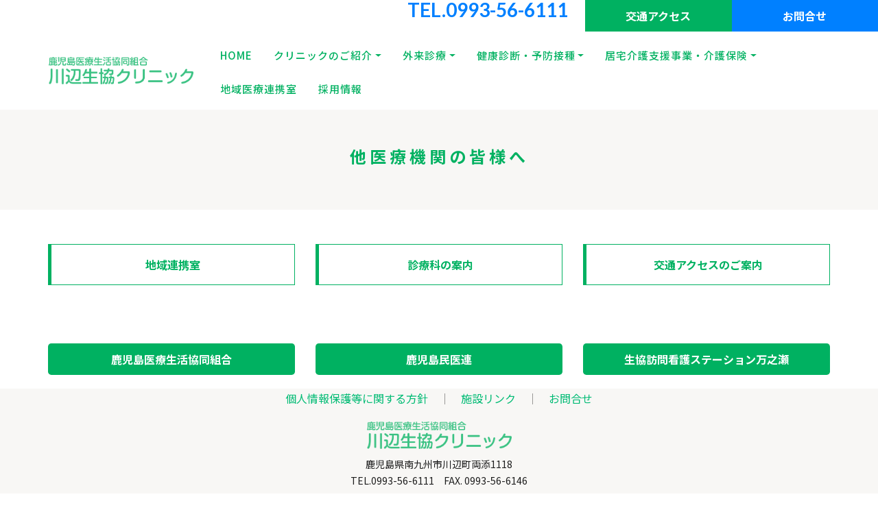

--- FILE ---
content_type: text/html; charset=UTF-8
request_url: http://kawanabe-seikyo.jp/cooperation/
body_size: 10827
content:
<!doctype html>
<html lang="ja">
<head>
    <meta charset="utf-8">
    <meta name="keywords" content="鹿児島,鹿児島医療生活協同組合,外来受診,入院,手術,健診,人間ドック,地域医療連携,医療福祉相談,無料低額診療事業,居宅介護支援,介護保険,医師研修,医学生実習,内科,小児科,漢方外来,小児内分泌・代謝専門外来">
    <meta name="description" content="川辺生協クリニックは鹿児島県南九州市の川辺に位置する病院です。内科・小児科の診療科の他、漢方外来や訪問介護・在宅医療、夜間診療も行っています。">
    <meta name="viewport" content="width=device-width, initial-scale=1.0, viewport-fit=cover">
    <link rel="shortcut icon" type="image/png" href="../favicon.png">
    
	<link rel="stylesheet" type="text/css" href="../css/bootstrap.min.css?8966">
	<link rel="stylesheet" type="text/css" href="../style.css?9607">
	<link rel="stylesheet" type="text/css" href="../css/animate.css?4331">
	<link rel="stylesheet" type="text/css" href="../css/custom.css?8312">
	
	<link rel="stylesheet" type="text/css" href="../css/font-awesome.min.css">
	<link rel="stylesheet" type="text/css" href="../css/ionicons.min.css">
	<link href='https://fonts.googleapis.com/css?family=Lato:100,300,400,700,900&display=swap&subset=latin,latin-ext' rel='stylesheet' type='text/css'>
	<link href='https://fonts.googleapis.com/css?family=Noto+Sans+JP:100,300,400,500,700,900&display=swap&subset=latin,latin-ext' rel='stylesheet' type='text/css'>
	<link href='https://fonts.googleapis.com/css?family=Josefin+Sans&display=swap&subset=latin,latin-ext' rel='stylesheet' type='text/css'>
    <title>他医療機関の皆様へ | 川辺生協クリニック</title>

<link rel="apple-touch-icon" href="apple-touch-icon.png">
    
<!-- Analytics -->
 <!-- Global site tag (gtag.js) - Google Analytics -->
<script async src="https://www.googletagmanager.com/gtag/js?id=UA-23476464-6"></script>
<script>
  window.dataLayer = window.dataLayer || [];
  function gtag(){dataLayer.push(arguments);}
  gtag('js', new Date());

  gtag('config', 'UA-23476464-6');
</script>

<!-- Analytics END -->
    
</head>
<body data-clean-url="true">
<!-- Main container -->
<div class="page-container">
    
<!-- top -->
<div class="bloc full-width-bloc l-bloc" id="top">
	<div class="container ">
		<div class="row no-gutters">
			<div class="col-md-4 offset-lg-4">
				<p class="gnav-tel float-lg-none text-sm-center text-lg-right text-center">
					TEL.0993-56-6111
				</p>
			</div>
			<div class="col-lg-2 col-6 col-md-4">
				<a href="../access/" class="btn btn-d btn-lg btn-block btn-sq gnav-access">交通アクセス</a>
			</div>
			<div class="col-md-4 col-lg-2 col-6">
				<a href="../contact/" class="btn btn-d btn-lg btn-block btn-sq gnav-contact">お問合せ</a>
			</div>
		</div>
	</div>
</div>
<!-- top END -->

<!-- header -->
<div class="bloc l-bloc" id="header">
	<div class="container ">
		<div class="row">
			<div class="col">
				<nav class="navbar navbar-light row navbar-expand-lg" role="navigation">
					<a class="navbar-brand" href="../"><img src="../img/logo-kawanabehp2024.png" alt="川辺生協クリニック" /></a>
					<button id="nav-toggle" type="button" class="ml-auto ui-navbar-toggler navbar-toggler border-0 p-0" data-toggle="collapse" data-target=".navbar-19000" aria-expanded="false" aria-label="Toggle navigation">
						<span class="navbar-toggler-icon"></span>
					</button>
					<div class="collapse navbar-collapse navbar-19000">
						<ul class="site-navigation nav navbar-nav ml-auto">
							<li class="nav-item">
								<a href="../" class="nav-link gnav">HOME</a>
							</li>
							<li class="nav-item">
								<div class="dropdown btn-dropdown">
									<a href="#" class="nav-link gnav dropdown-toggle" data-toggle="dropdown" aria-expanded="false">クリニックのご紹介</a>
									<ul class="dropdown-menu" role="menu">
																				<li>
											<a href="./aisatu/" class="a-block dropdown-item">院長あいさつ</a>
										</li>
<li>
											<a href="./doctor/" class="a-block dropdown-item">医師の紹介</a>
										</li>
										<li>
											<a href="../intro/" class="a-block dropdown-item">概要・沿革</a>
										</li>
										<li>
											<a href="../policy/" class="a-block dropdown-item">理念・基本方針</a>
										</li>
										<li>
											<a href="http://kiseikyo.or.jp/partners02/" class="a-block dropdown-item" target="_blank">医療生協組合員活動</a>
										</li>
										<li>
											<a href="../rights/" class="a-block dropdown-item">医療福祉生協のいのちの章典</a>
										</li>
                    <li><a href="https://www.kiseikyo.or.jp/about/facilitys.html" target="_blank" class="a-block dropdown-item">鹿児島医療生協の事業所</a></li>
									</ul>
								</div>
							</li>
							<li class="nav-item">
								<div class="dropdown btn-dropdown">
									<a href="#" class="nav-link gnav dropdown-toggle" data-toggle="dropdown" aria-expanded="false">外来診療</a>
									<ul class="dropdown-menu" role="menu">
										<li>
											<a href="../department/" class="a-block dropdown-item">診療科</a>
										</li>
										<li>
											<a href="../timetable/" class="a-block dropdown-item">外来診療</a>
										</li>
										<li>
											<a href="../kensa/" class="a-block dropdown-item">検査案内</a>
										</li>
									</ul>
								</div>
							</li>
							<li class="nav-item">
								<div class="dropdown btn-dropdown">
									<a href="#" class="nav-link gnav dropdown-toggle" data-toggle="dropdown" aria-expanded="false">健康診断・予防接種</a>
									<ul class="dropdown-menu" role="menu">
										<li>
											<a href="../kenshin/" class="a-block dropdown-item">健康診断・予防接種</a>
										</li>
										<li>
											<a href="../naiyou/" class="a-block dropdown-item">健康診断内容</a>
										</li>
									</ul>
								</div>
							</li>
							<li class="nav-item">
								<div class="dropdown btn-dropdown">
									<a href="#" class="nav-link gnav dropdown-toggle" data-toggle="dropdown" aria-expanded="false">居宅介護支援事業・介護保険</a>
									<ul class="dropdown-menu" role="menu">
										<li>
											<a href="../kaigo/" class="a-block dropdown-item">居宅介護支援事業所</a>
										</li>
										<li>
											<a href="../hidamari/" class="a-block dropdown-item">通所リハビリテーション</a>
										</li>
										<li>
											<a href="../houmon/" class="a-block dropdown-item">訪問系事業所</a>
										</li>
									</ul>
								</div>
							</li>
							<li class="nav-item">
								<a href="../renkei/" class="nav-link gnav">地域医療連携室</a>
							</li>
							<li class="nav-item">
								<a href="http://kiseikyo.or.jp/recruit/" class="nav-link gnav" target="_blank">採用情報</a>
							</li>
						</ul>
					</div>
				</nav>
			</div>
		</div>
	</div>
</div>
<!-- header END -->

<!-- pagetitle -->
<div class="bloc bgc-white-smoke l-bloc" id="pagetitle">
	<div class="container bloc-md">
		<div class="row">
			<div class="col-lg-8 offset-lg-2">
				<h2 class="d-block mg-clear tit-h2-sub">
					他医療機関の皆様へ
				</h2>
			</div>
		</div>
	</div>
</div>
<!-- pagetitle END -->

<!-- bloc-57 -->
<div class="bloc tc-dark-jungle-green" id="bloc-57">
	<div class="container bloc-md">
		<div class="row">
			<div class="col-lg-4">
				<a href="../renkei/" class="btn btn-d btn-sq btn-lg button-menu btn-block">地域連携室</a>
			</div>
			<div class="col-lg-4">
				<a href="../department/" class="btn btn-d btn-sq btn-lg button-menu btn-block">診療科の案内</a>
			</div>
			<div class="col-lg-4">
				<a href="../access/" class="btn btn-d btn-sq btn-lg button-menu btn-block">交通アクセスのご案内</a>
			</div>
		</div>
	</div>
</div>
<!-- bloc-57 END -->

<!-- ScrollToTop Button -->
<a class="bloc-button btn btn-d scrollToTop" onclick="scrollToTarget('1',this)"><span class="fa fa-chevron-up"></span></a>
<!-- ScrollToTop Button END-->


<!-- bottom-link -->
<div class="bloc bgc-snow l-bloc" id="bottom-link">
	<div class="container bloc-sm">
		<div class="row">
			<div class="col">
				<div class="row">
					<div class="col-12 col-md-4 col-lg-4 col">
						<a href="http://www.kiseikyo.or.jp/" class="btn btn-d btn-lg btn-block button-link" target="_blank">鹿児島医療生活協同組合</a>
					</div>
					<div class="col-lg-4 col-md-4 col-sm-12">
						<a href="http://kagoshima-min.jp/index.php" class="btn btn-d btn-lg btn-block button-link" target="_blank">鹿児島民医連</a>
					</div>
					<div class="col-lg-4 col-md-4 col">
						<a href="https://kawanabe-seikyo.jp/houmon-manose/" class="btn btn-d btn-lg btn-block button-link" target="_blank">生協訪問看護ステーション万之瀬</a>
					</div>
				</div>
			</div>
		</div>
	</div>
</div>
<!-- bottom-link END -->

<!-- site-info -->
<div class="bloc bgc-white-smoke l-bloc" id="site-info">
	<div class="container ">
		<div class="row">
			<div class="col">
				<p class="text-lg-center mg-clear text-md-center">
					<a class="ltc-green-munsell" href="../privacypolicy/">個人情報保護等に関する方針</a>　｜　<a class="ltc-green-munsell" href="../link/">施設リンク</a>　｜　<a class="ltc-green-munsell" href="../contact/">お問合せ</a>
				</p>
			</div>
		</div>
	</div>
</div>
<!-- site-info END -->

<!-- footer -->
<div class="bloc tc-dark-jungle-green bgc-white-smoke l-bloc" id="footer">
	<div class="container bloc-sm">
		<div class="row">
			<div class="col">
				<a href="../"><img src="../img/logo-kawanabehp2024.png" class="img-fluid mx-auto d-block img-logo-seik-style mg-sm" alt="川辺生協クリニック" /></a>
				<p class="text-lg-center p-style">
					鹿児島県南九州市川辺町両添1118<br>TEL.0993-56-6111　FAX. 0993-56-6146
				</p>
				<p class="text-lg-center copyright text-md-center">
					© 2019 鹿児島医療生活協同組合　川辺生協クリニック All Rights Reserved.<br>
				</p>
			</div>
		</div>
	</div>
</div>
<!-- footer END -->

</div>
<!-- Main container END -->
    

<script src="../js/jquery-3.3.1.js?8858"></script>
<script src="../js/bootstrap.bundle.min.js?1482"></script>
<script src="../js/blocs.js?8461"></script>
<!-- Additional JS END -->


</body>
</html>


--- FILE ---
content_type: text/css
request_url: http://kawanabe-seikyo.jp/style.css?9607
body_size: 16432
content:
/*-----------------------------------------------------------------------------------
	    kawanabe-hp2
        Built with Blocs
-----------------------------------------------------------------------------------*/
 
body{
	margin:0;
	padding:0;
    background:#FFFFFF;
    overflow-x:hidden;
    -webkit-font-smoothing: antialiased;
    -moz-osx-font-smoothing: grayscale;
}
.page-container{overflow-x:hidden;} /* Prevents unwanted scroll space when scroll FX used. */
a,button{transition: background .3s ease-in-out;outline: none!important;} /* Prevent ugly blue glow on chrome and safari */
a:hover{text-decoration: none; cursor:pointer;}

/* = Blocs
-------------------------------------------------------------- */

.bloc{
	width:100%;
	clear:both;
	background: 50% 50% no-repeat;
	padding:0 50px;
	-webkit-background-size: cover;
	-moz-background-size: cover;
	-o-background-size: cover;
	background-size: cover;
	position:relative;
	display:flex;
}
.bloc .container{
	padding-left:0;
	padding-right:0;
}


/* Sizes */

.bloc-lg{
	padding:100px 50px;
}
.bloc-md{
	padding:50px;
}
.bloc-sm{
	padding:20px 50px;
}

/* = Full Width Blocs 
-------------------------------------------------------------- */

.full-width-bloc{
	padding-left:0;
	padding-right:0;
}
.full-width-bloc .row{
	margin-left:0;
	margin-right:0;
}
.full-width-bloc .container{
	width:100%;
	max-width:100%!important;
}
.full-width-bloc .carousel img{
	width:100%;
	height:auto;
}


/* Background Styles */

.bg-center,.bg-l-edge,.bg-r-edge,.bg-t-edge,.bg-b-edge,.bg-tl-edge,.bg-bl-edge,.bg-tr-edge,.bg-br-edge,.bg-repeat{
	-webkit-background-size: auto!important;
	-moz-background-size: auto!important;
	-o-background-size: auto!important;
	background-size: auto!important;
}
.bg-t-edge{
	background: top no-repeat;
}
.bg-b-edge{
	background: bottom no-repeat;
}


/* Light theme */

.d-bloc .card,.l-bloc{
	color:rgba(0,0,0,.5);
}
.d-bloc .card button:hover,.l-bloc button:hover{
	color:rgba(0,0,0,.7);
}
.l-bloc .icon-round,.l-bloc .icon-square,.l-bloc .icon-rounded,.l-bloc .icon-semi-rounded-a,.l-bloc .icon-semi-rounded-b{
	border-color:rgba(0,0,0,.7);
}
.d-bloc .card .divider-h span,.l-bloc .divider-h span{
	border-color:rgba(0,0,0,.1);
}
.d-bloc .card .a-btn,.l-bloc .a-btn,.l-bloc .navbar a,.l-bloc a .icon-sm, .l-bloc a .icon-md, .l-bloc a .icon-lg, .l-bloc a .icon-xl, .l-bloc h1 a, .l-bloc h2 a, .l-bloc h3 a, .l-bloc h4 a, .l-bloc h5 a, .l-bloc h6 a, .l-bloc p a{
	color:rgba(0,0,0,.6);
}
.d-bloc .card .a-btn:hover,.l-bloc .a-btn:hover,.l-bloc .navbar a:hover, .l-bloc a:hover .icon-sm, .l-bloc a:hover .icon-md, .l-bloc a:hover .icon-lg, .l-bloc a:hover .icon-xl, .l-bloc h1 a:hover, .l-bloc h2 a:hover, .l-bloc h3 a:hover, .l-bloc h4 a:hover, .l-bloc h5 a:hover, .l-bloc h6 a:hover, .l-bloc p a:hover{
	color:rgba(0,0,0,1);
}
.l-bloc .navbar-toggle .icon-bar{
	color:rgba(0,0,0,.6);
}
.d-bloc .card .btn-wire,.d-bloc .card .btn-wire:hover,.l-bloc .btn-wire,.l-bloc .btn-wire:hover{
	color:rgba(0,0,0,.7);
	border-color:rgba(0,0,0,.3);
}

/* Row Margin Offsets */

.voffset{
	margin-top:30px;
}


/* = NavBar
-------------------------------------------------------------- */

.hero .hero-nav{
	padding-left:inherit;
	padding-right:inherit;
}
/* Handle Multi Level Navigation */.navbar-light .navbar-nav .nav-link {
	color: rgb(64, 64, 64);
}
.btco-menu li > a {
	padding: 10px 15px;
	color: #000;
}
.btco-menu .active a:focus,.btco-menu li a:focus ,.navbar > .show > a:focus{
	background: transparent;
	outline: 0;
}
.dropdown-menu .show > .dropdown-toggle::after{
	transform: rotate(-90deg);
}

/* = Bric adjustment margins
-------------------------------------------------------------- */

.mg-clear{
	margin:0;
}
.mg-sm{
	margin-top:10px;
	margin-bottom:5px;
}
.mg-md{
	margin-top:10px;
	margin-bottom:20px;
}
img.mg-sm,img.mg-md,img.mg-lg{
	margin-top: 0;
}
img.mg-sm{
	margin-bottom:10px;
}
img.mg-md{
	margin-bottom:30px;
}
img.mg-lg{
	margin-bottom:50px;
}

/* = Buttons
-------------------------------------------------------------- */

.btn-d,.btn-d:hover,.btn-d:focus{
	color:#FFF;
	background:rgba(0,0,0,.3);
}

/* Prevent ugly blue glow on chrome and safari */
button{
	outline: none!important;
}

.btn-sq{
	border-radius: 0px;
}
.btn-rd{
	border-radius: 40px;
}
.btn-xl{
	padding: 16px 40px;
	font-size: 28px;
}
.a-block{
	width:100%;
	text-align:left;
	display: inline-block;
}
.text-center .a-block{
	text-align:center;
}
.icon-spacer{
	margin-right:5px;
}
.dropdown a .caret{
	margin:0 0 0 5px}.btn-dropdown .dropdown-menu .dropdown{
	padding: 3px 20px;
}

/* = Icons
-------------------------------------------------------------- */
.icon-sm{
	font-size:18px!important;
}




/* = Cards
-------------------------------------------------------------- */
.card-sq, .card-sq .card-header, .card-sq .card-footer{
	border-radius:0;
}
.card-rd{
	border-radius:30px;
}
.card-rd .card-header{
	border-radius:29px 29px 0 0;
}
.card-rd .card-footer{
	border-radius:0 0 29px 29px;
}

/* = Dividers
-------------------------------------------------------------- */
.divider-h{
	padding:20px 0;
	width:100%;
	display:inline-block;
}
.divider-h span{
	display: block;
	border-top:1px solid transparent;
}
.divider-half{
	width: 50%;
	margin: 0 auto;
}
.dropdown-menu .divider-h,.dropdown-menu .divider-half{
	padding:0;
}


/* iFrame */

iframe{
	border:0;
}


/* ScrollToTop button */

.scrollToTop{
	width:40px;
	height:40px;
	position:fixed;
	bottom:20px;
	right:20px;
	opacity: 0;
	z-index: 500;
	transition: all .3s ease-in-out;
}
.scrollToTop span{
	margin-top: 6px;
}
.showScrollTop{
	font-size: 14px;
	opacity: 1;
}

/* = Custom Styling
-------------------------------------------------------------- */

h1,h2,h3,h4,h5,h6,p,label,.btn,a{
	font-family:"Noto Sans JP";
	font-weight:400;
	font-size:16px;
	line-height:28px;
}
.container{
	max-width:1140px;
}
h1{
	font-size:28px;
	font-family:"Noto Sans JP";
	font-weight:700;
}
h2{
	font-size:24px;
	font-family:"Noto Sans JP";
	font-weight:700;
}
h3{
	font-size:18px;
}
.navbar-brand img{
	width:211px;
	height:40px;
}
.gnav{
	font-family:"Noto Sans JP";
	font-weight:500;
	color:#00B161!important;
	font-size:15px;
	border-style:none;
	border-top-width:0px;
	border-right-width:0px;
	border-bottom-width:0px;
	margin-left:15px;
	letter-spacing:1px;
	box-shadow:0px 0px 0px #000000;
}
.gnav:hover{
	box-shadow:0px -3px 0px #00BB74;
}
.bloc-style{
	opacity:1.0;
}
.bloc-style:hover{
	box-shadow:0px 0px 0px #FF637A;
}
.gnav-contact{
	background-color:#0080FF;
	color:#FEFFFE!important;
	font-size:16px;
	font-weight:bold;
	margin-right:15px;
	text-align:center;
	border-radius:0px 0px 0px 0px;
}
.img-style{
	width:200px;
}
.button-hero{
	background-color:rgba(255,255,255,0.9);
	color:#0080FF!important;
	font-size:16px;
	font-weight:bold;
	padding:15px 50px 15px 50px;
	border-radius:30px 30px 30px 30px;
}
.margin-hero{
	margin-top:-100px;
	margin-bottom:100px;
}
.tit-h3-top{
	text-align:center;
	font-size:20px;
	color:#1D1D1D!important;
	font-weight:700;
	line-height:24px;
	font-family:"Noto Sans JP";
	letter-spacing:2px;
}
.p-top{
	text-align:center;
	color:#00B161!important;
	font-weight:500;
	font-size:12px;
	font-family:"Josefin Sans";
	text-transform:uppercase;
}
.tit-h2-top{
	color:#00B161!important;
	text-align:center;
	border-style:solid;
	padding-bottom:15px;
	border-color:#00B161!important;
	border-width:0px 0px 1px 0px;
}
.img-illust-style{
	width:100px;
}
.box-line-green{
	border-style:solid;
	border-color:#00B161!important;
	box-shadow:4px 4px 0px rgba(0,177,98,0.3);
	border-width:5px 5px 5px 5px;
}
.tit-h2{
	color:#FF667F!important;
	font-weight:bold;
	font-size:24px;
}
.img-news-style{
	width:600px;
}
.button{
	background-color:transparent;
	font-size:16px;
	font-weight:bold;
	padding-right:30px;
	padding-left:30px;
	color:#1D1D1D!important;
	border-style:solid;
	border-color:#00B161!important;
	margin-bottom:5px;
	margin-right:5px;
	width:260px;
	border-radius:0px 0px 0px 0px;
	border-width:1px 1px 1px 1px;
}
.footer-menu{
	font-size:12px;
	color:#00B161!important;
}
.img-logo-seik-style{
	width:211px;
	height:40px;
}
.p-style{
	color:#1D1D1D!important;
	font-size:14px;
	line-height:24px;
}
.copyright{
	font-size:10px;
	color:#1D1D1D!important;
}
.sab-h1{
	background-color:#00B161;
	font-size:15px;
	text-align:center;
	width:240px;
	color:#FFFFFF!important;
	padding:5px 5px 5px 5px;
	border-radius:15px 15px 15px 15px;
}
.tit-h2-sub{
	text-decoration:none;
	font-family:"Noto Sans JP";
	font-weight:700;
	color:#00B161!important;
	font-size:24px;
	text-align:center;
	line-height:36px;
	letter-spacing:5px;
	border-style:none;
}
.button-menu{
	background-color:transparent;
	font-size:16px;
	font-weight:bold;
	margin-bottom:15px;
	border-style:solid;
	border-color:#00B161!important;
	color:#00B161!important;
	padding:15px 15px 15px 15px;
	border-radius:0px 0px 0px 0px;
	border-width:1px 1px 1px 5px;
}
.gnav-tel{
	font-family:"Lato";
	font-weight:700;
	font-size:28px;
	color:#0080FF!important;
	line-height:28px;
	text-decoration:none;
	margin-right:25px;
}
.gnav-access{
	background-color:#00B161;
	color:#FEFFFE!important;
	font-size:16px;
	font-weight:bold;
	margin-right:15px;
	text-align:center;
	border-radius:0px 0px 0px 0px;
}
.dropdown-menu{
	background-color:#008E61;
	border-radius:0px 0px 0px 0px;
	border-width:0px 0px 0px 0px;
}
.dropdown-menu li a{
	padding-top:10px;
	padding-bottom:10px;
	color:#FEFFFE!important;
	font-size:14px;
	letter-spacing:1px;
}
.dropdown-menu li a:hover{
	background-color:#003D73;
}
.dropdown-menu:hover{
}
.button:hover{
	background-color:#E1E1E1;
}
.button-menu:hover{
	color:#059DFF!important;
	background-color:rgba(5,156,255,0.2);
}
.button-link{
	background-color:#00B161;
	font-size:16px;
	font-weight:bold;
}
.margin-b{
	margin-bottom:50px;
}
.btn-style{
	width:100%;
}
.img-tenokuc-style{
	width:150px;
}
.tit-h4{
	text-align:left;
	font-size:18px;
	color:#1D1D1D!important;
	font-weight:700;
	line-height:24px;
	font-family:"Noto Sans JP";
	letter-spacing:2px;
	border-style:solid;
	border-color:#00B161!important;
	padding-left:10px;
	margin-bottom:10px;
	margin-top:30px;
	border-width:0px 0px 0px 5px;
}
.p-lead{
	text-align:center;
	font-size:14px;
	color:#1D1D1D!important;
	font-weight:100;
	font-family:"Noto Sans JP";
}
.img-facilities-style{
	width:600px;
}
.img-16-style{
	width:600px;
}
.red{
	color:#E10022!important;
}
.img-sougou01ue-style{
	width:200px;
}
.img-bloc-61-style{
	width:200px;
}
.img-86-style{
	width:300px;
}
.img-byori02pic-style{
	width:300px;
}
.img-87-style{
	width:300px;
}
.gnav:active{
}
.navbar-brand img:hover{
}
.h2-style:hover{
}
.h2-style{
	border-style:none;
	font-size:24px;
	font-weight:bold;
	color:#00B457!important;
}
p{
	font-size:16px;
	line-height:28px;
	font-family:"Noto Sans JP";
	font-weight:400;
}
.tit-h3-topics{
	color:#00B161!important;
	font-size:20px;
	font-weight:bold;
}
.tit-h4-side{
	text-align:left;
	font-size:18px;
	color:#FFFFFF!important;
	font-weight:700;
	line-height:24px;
	font-family:"Noto Sans JP";
	letter-spacing:2px;
	border-style:solid;
	border-color:rgba(0,177,97,0.0)!important;
	background-color:#00B161;
	padding:15px 15px 15px 15px;
	border-width:0px 0px 0px 5px;
}
.img-top-illust--style{
	width:80px;
}

/* = Colour
-------------------------------------------------------------- */

/* Background colour styles */

.bgc-white-smoke{
	background-color:#F8F7F5;
}

/* Text colour styles */

.tc-dark-jungle-green{
	color:#1E1E1E!important;
}

/* Link colour styles */

.ltc-green-munsell{
	color:#00BB74!important;
}
.ltc-green-munsell:hover{
	color:#00965d!important;
}

/* Icon colour styles */

.icon-laser-lemon{
	color:#F0F01E!important;
	border-color:#F0F01E!important;
}
.icon-green-munsell{
	color:#00BB74!important;
	border-color:#00BB74!important;
}
.icon-dark-jungle-green{
	color:#1E1E1E!important;
	border-color:#1E1E1E!important;
}
.icon-white{
	color:#FFFFFF!important;
	border-color:#FFFFFF!important;
}

/* Bloc image backgrounds */




/* = Mobile adjustments 
-------------------------------------------------------------- */
@media (max-width: 1024px)
{
    .bloc{
        padding-left: 20px; 
        padding-right: 20px;  
    }
    .bloc.full-width-bloc, .bloc-tile-2.full-width-bloc .container, .bloc-tile-3.full-width-bloc .container, .bloc-tile-4.full-width-bloc .container{
        padding-left: 0; 
        padding-right: 0;  
    }
}
@media (max-width: 991px)
{
    .container{width:100%;}
    .page-container, #hero-bloc{overflow-x: hidden;position: relative;} /* Prevent unwanted side scroll on mobile */
    .bloc{padding-left: constant(safe-area-inset-left);padding-right: constant(safe-area-inset-right);} /* iPhone X Notch Support*/
    .bloc-group, .bloc-group .bloc{display:block;width:100%;}
}
@media (max-width: 767px)
{
    .page-container{
        overflow-x: hidden;
        position:relative;
    }
    .bloc-tile-2 .container, .bloc-tile-3 .container, .bloc-tile-4 .container{
        padding-left:0;padding-right:0;
    }
    .a-block{
        padding:0 10px;
    }
    .btn-dwn{
       display:none; 
    }
    .voffset{
        margin-top:5px;
    }
    .voffset-md{
        margin-top:20px;
    }
    .voffset-lg{
        margin-top:30px;
    }
    form{
        padding:5px;
    }
    .close-lightbox{
        display:inline-block;
    }
    .blocsapp-device-iphone5{
	   background-size: 216px 425px;
	   padding-top:60px;
	   width:216px;
	   height:425px;
    }
    .blocsapp-device-iphone5 img{
	   width: 180px;
	   height: 320px;
    }
}

@media (max-width: 991px){
	.tit-h3-top{
		font-size:16px;
	}
	.box-line-green{
		margin-bottom:20px;
	}
	.footer-menu{
		font-size:11px;
	}
	.p-style{
		text-align:center;
	}
	.gnav-tel{
		font-size:24px;
		margin-top:5px;
	}
	.gnav-access{
		;
	}
	.gnav-contact{
		;
	}
	.gnav{
		padding-top:2px;
		padding-bottom:2px;
	}
	.button-menu{
		font-size:18px;
		letter-spacing:1px;
	}
	.p-5-style{
		font-size:13px;
	}
	.h2-style{
		font-size:18px;
	}
	.button-link{
		margin-bottom:5px;
	}
	.tit-h4{
		font-size:16px;
	}
	.p-lead{
		font-size:16px;
	}
	.tit-h4-side{
		font-size:16px;
	}
	
}

@media (max-width: 767px){
	.box-line-green{
		margin-bottom:20px;
	}
	.copyright{
		text-align:center;
	}
	.footer-menu{
		font-size:14px;
		text-align:center;
	}
	.gnav-tel{
		margin-left:25px;
		font-size:24px;
	}
	.gnav-access{
		margin-left:30px;
	}
	.gnav{
		font-size:14px;
	}
	.gnav-contact{
		;
	}
	
	/* Small Text Margin Offsets */
	.mg-md-sm{
		margin-top:10px;
		margin-bottom:20px;
	}
	
}

@media (max-width: 575px){
	.navbar-brand img{
		width:211px;
	}
	.tit-h3-top{
		font-size:16px;
		letter-spacing:-1px;
	}
	.box-line-green{
		margin-bottom:30px;
		margin-top:0px;
	}
	.tit-h2{
		text-align:center;
		font-size:13px;
	}
	.footer-menu{
		font-size:10px;
	}
	.tit-h2-sub{
		font-size:20px;
		letter-spacing:2px;
		line-height:24px;
	}
	.gnav-access{
		margin-left:0px;
		font-size:12px;
	}
	.gnav-contact{
		margin-bottom:10px;
		font-size:12px;
	}
	.gnav-tel{
		font-size:27px;
		margin:0px 0px 0px 0px;
	}
	.button-menu{
		font-size:14px;
		letter-spacing:0px;
		padding:5px 5px 5px 5px;
	}
	.button-link{
		margin-bottom:5px;
	}
	.button{
		font-size:12px;
		padding:5px 5px 5px 5px;
	}
	.p-top{
		font-size:10px;
	}
	.img-style{
		width:100px;
	}
	.tit-h4{
		font-size:16px;
		letter-spacing:-1px;
	}
	.p-lead{
		font-size:16px;
		letter-spacing:-1px;
	}
	.tit-h4-side{
		font-size:16px;
		letter-spacing:-1px;
	}
	
	/* Mobile Text Margin Offsets */
	.mg-sm-xs{
		margin-top:10px;
		margin-bottom:5px;
	}
	
}



--- FILE ---
content_type: text/css
request_url: http://kawanabe-seikyo.jp/css/custom.css?8312
body_size: 6963
content:
@charset "utf-8";

body{font-size: 16px;
line-height: 1.7;}

/* table ta-type2
_____________________________________________________________________ */

table.ta-type2 {
  margin : 10px 0 20px 0;
  border-collapse : collapse;
  border : 1px solid #e6e6e6;
  width:100%;
	text-align:center;
}

table.ta-type2 th {
  padding : 10px 10px;
  color:#333;
  background-color:#f2f2f2;
  border : 1px solid #e6e6e6;
  font-weight:bold;
  text-align:center;
  font-size: 16px;

}

table.ta-type2 th.ta-tit2 {
  padding : 10px 10px;
  color:#333;
  border : 1px solid #e6e6e6;
  text-align:center;
  vertical-align:middle;
  background-color:#e1f2c3;
}

table.ta-type2 td {
  padding : 10px 10px;
  border : 1px solid #e6e6e6;
  text-align:center;
  background-color:#fff;
  font-size: 16px;
}


/* table ta-type1
_____________________________________________________________________ */

table.ta-type1 {
  margin : 10px 0 20px 0;
  border-collapse : collapse;
  border : 1px solid #e6e6e6;
  width:100%;
	text-align:left;
}

table.ta-type1 th {
  padding : 10px 10px;
  color:#333;
  background-color:#f2f2f2;
  border : 1px solid #e6e6e6;
  font-weight:bold;
  text-align:left;
  font-size: 16px;

}

table.ta-type1 th.ta-tit2 {
  padding : 10px 10px;
  color:#333;
  border : 1px solid #e6e6e6;
  text-align:left;
  vertical-align:middle;
  background-color:#e1f2c3;
}

table.ta-type1 td {
  padding : 10px 10px;
  border : 1px solid #e6e6e6;
  background-color:#fff;
  font-size: 16px;
}


/* = Table
-------------------------------------------------------------- */
table.ta-line{
margin : 10px 0 20px 0;
	line-height: 1.7;
	width: 100%;
	border-top: 1px solid #EEEEEE!important;
}
@media (max-width: 500px){
    table.ta-line{
        font-size: 16px;
    }
}

.ta-line tr th,
.ta-line tr td{
	color: #282828!important;	
    border-bottom: 1px solid #EEEEEE!important;
	padding: 10px 0!important;
}



/* list
_____________________________________________________________________ */
ol li {
  padding-top:10px;
  padding-bottom:10px;
	line-height:1.6;
  }
ul li {
  padding-top:5px;
	line-height:1.6;
 }

/* list
_____________________________________________________________________ */
ul.list-ico {
    margin: 0 0 20px 0;
    padding: 0;
    list-style: none outside none;
}

ul.list-ico li {
    margin: 0 0 5px 1.5em;
    padding: 2px 0;
    line-height: 1.4;
    min-height: 1em;
    position: relative;
}

ul.list-ico li::before {
    color: 
    #ccc;
    font-family: 'FontAwesome';
    content: "\f111";
    position: absolute;
    left: -1.5em;
    width: 1em;
}



/* list column2
_____________________________________________________________________ */

ul.list-column2 {
	margin :0 0 0 -20px;
	padding:0;
	width:100%;
    list-style: none outside none;
}

ul.list-column2 li {
display: inline-block;
	margin:0 0 5px 20px;
	padding:10px 0;
	line-height:1.6;
	width:45%;
	border-bottom:#ccc 1px dashed;
}



/* dropdown
_____________________________________________________________________ */
.dropdown:hover .dropdown-menu {
    display: block;
}


/* h1
_____________________________________________________________________ */

#pagetitle h1.cat-h1 {
    margin: 10px auto 5px;
    background-color: #00B161;
    font-size: 16px;
    text-align: center;
    width: 240px;
    color: #FFFFFF!important;
    padding: 5px;
    border-radius: 15px;
}




/* h2
_____________________________________________________________________ */
h2 {
  color:#00B161!important;
  margin-top:5rem;
  margin-bottom:4rem;
  padding-bottom:10px;
  font-family:"Noto Sans JP";
  border-bottom: solid 3px #00B161;
  text-align:center;
}

h2:first-child {margin-top:0;}

#pagetitle h2.cat-h2 {
    margin: 0 0 .5rem;
    padding: 0;
    font-family: "Noto Sans JP";
    font-weight: 700;
    color: #00B161!important;
    font-size: 24px;
    text-align: center;
    line-height: 36px;
    letter-spacing: 5px;
    border: none;
}



#bloc-facebook h2{border: none;}

/* h3
_____________________________________________________________________ */
h3{
	text-align:center;
	font-size:20px;
	color:#1D1D1D!important;
	font-weight:700;
	line-height:24px;
	font-family:"Noto Sans JP";
	letter-spacing:2px;
  margin-top:3rem;
  margin-bottom:2rem;
}

/* h4
_____________________________________________________________________ */
h4 {
  font-size:18px;
  font-weight:700;
  font-family:"Noto Sans JP";
  color: #1D1D1D!important;
  letter-spacing: 2px;
  border-left: solid 5px #00B161;
  margin-top:3rem;
  margin-bottom:2rem;
padding-left: 10px;
}


/* h5
_____________________________________________________________________ */
h5 {
  font-size:18px;
  font-weight:700;
  font-family:"Noto Sans JP";
  color: #00B161!important;
  margin-bottom:10px;
	margin-top:30px;
}

.box-line2 h5{
margin-top: 0;

}


.box-line2 {
    background-color:#fff;
    margin: 20px 0;
    padding: 1rem;
    border: 2px solid #00B161;
    border-radius: .25rem;
}


.card-header{ background-color:#e1f2c3;}
.card-header h5{margin-top: 0;}
.card-body{padding: 2rem;}

#accordionExample2 .card-header button[data-toggle="collapse"].collapsed::after {
  font-family: 'FontAwesome';
  content: "\f103";/* angle-double-down */
  float: right;
}
#accordionExample2 .card-header button[data-toggle="collapse"]::after {
  font-family: 'FontAwesome';
  content: "\f102";/* angle-double-up */
  float: right;
}

/* table-responsive
_____________________________________________________________________ */
@media screen and (max-width: 767px) {
.table-responsive-md th,
.table-responsive-md td{
white-space: nowrap;
}

.table-responsive-md::before {
font-size: 12px;
display: block;
padding: 5px 5px 5px 15px;
content: "表は左右にスクロールできます";
color: #333;
}
.table-responsive-md::-webkit-scrollbar {height: 5px;}
.table-responsive-md::-webkit-scrollbar-track {background: #eee;}
.table-responsive-md::-webkit-scrollbar-thumb {background: #666;}
}

/* Blog関連
_____________________________________________________________________ */
/* Sidebar */
.sidebar-cat {
	list-style: none;
	margin-left: 0;
	padding-left: 0;
}
.sidebar-cat li {
	margin-bottom: 1rem;
}
.sidebar-cat li a {
	font-size: 16px;
	line-height: 28px;
	font-family: "Noto Sans JP";
	color: rgba(0,0,0,.6);
}

/* Page Nation */
.pagenav-wrap {
	text-align: center;
}
.pagenav-wrap .pages {
	display: none;
}
.pagenav-wrap span {
	background-color: #00B161;
	border: 2px solid #00B161 !important;
	color: white;
	padding: 7px 10px !important;
}
.pagenav-wrap span {
	
}
.pagenav-wrap a {
	border: 2px solid #00B161 !important;
	color: black !important;
	padding: 1px 8px !important;
}
.pagenav-wrap a:hover {
	background-color: #00B161;
	color: white !important;
}
.pagenation {
	text-align: center;
}
.pagenation ul {
	list-style: none;
	padding-left: 0;
}
.pagenation ul li {
	padding: 0 25px;
	display: inline-block;
}
.pagenation ul li a {
	color: rgba(0,0,0,.6);
}
.pagenation ul li a:hover {
	color: rgba(0,0,0,1);
}